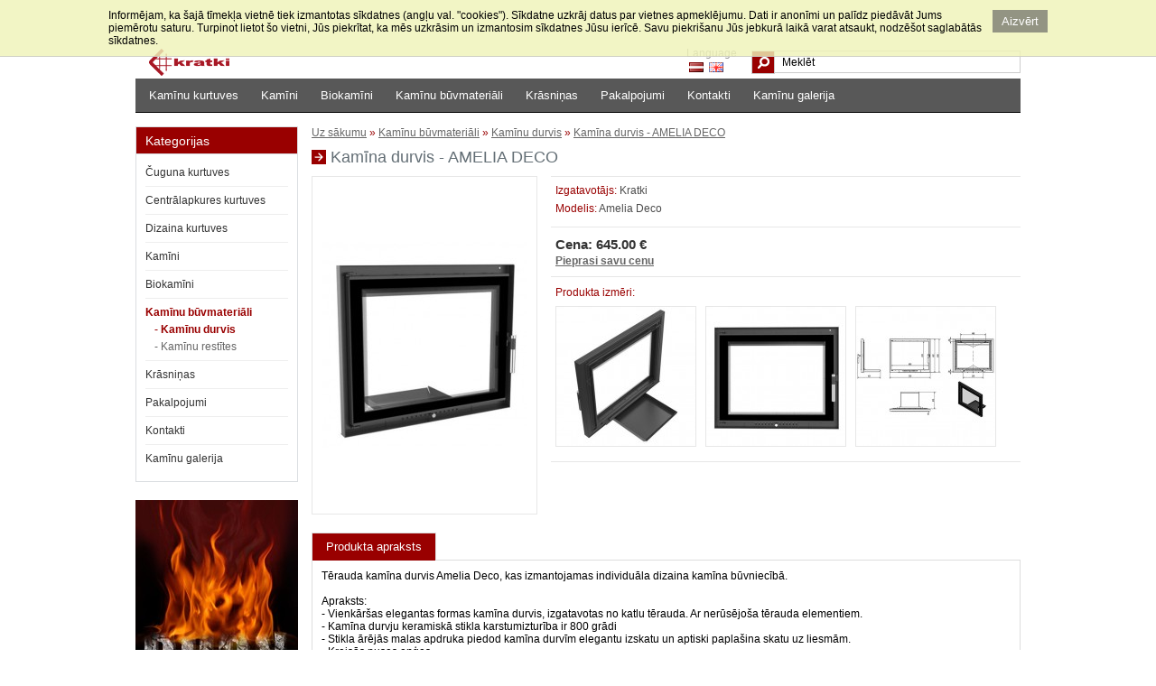

--- FILE ---
content_type: text/html; charset=utf-8
request_url: https://www.kratki.lv/kamini-buvmateriali/kaminu-durvis/kamina-durvis-kratki-amelia-deco
body_size: 6972
content:
<?xml version="1.0" encoding="UTF-8"?>
<!DOCTYPE html PUBLIC "-//W3C//DTD XHTML 1.0 Strict//EN" "http://www.w3.org/TR/xhtml1/DTD/xhtml1-strict.dtd">
<html xmlns="http://www.w3.org/1999/xhtml" dir="ltr" lang="en" xml:lang="en">
<head>
                                <meta property="og:title" content="Kamīna durvis - AMELIA DECO" />
                                <meta property="og:type" content="website" />
                                <meta property="og:site_name" content="Kamīni Kurtuves Krāsniņas Biokamīni Kamīnu apdares" />
                                <meta property="og:image" content="https://www.kratki.lv/image/data/13_07_2015/kamina_durvis/kamina_durvis_amelia_deco_1.jpg" />
                                <meta property="og:url" content="https://www.kratki.lv/kamina-durvis-kratki-amelia-deco" />
                                <meta property="og:description" content="Kamīna durvis - AMELIA DECO no kamīnu ražotāja Kratki. Kamīnu durvis ar karstumizturīgu stiklu, gaisa padeves regulatoru." />
                                            
<title>
Kamīna durvis - AMELIA DECO no katlu tērauda ar karstumizturīgu stiklu</title>
<base href="https://www.kratki.lv/" />
<meta name="description" content="Kamīna durvis - AMELIA DECO no kamīnu ražotāja Kratki. Kamīnu durvis ar karstumizturīgu stiklu, gaisa padeves regulatoru." />
<meta name="keywords" content="Kamīna durvis - AMELIA DECO no katlu tērauda ar karstumizturīgu stiklu" />
<link href="https://www.kratki.lv/image/data/logo/kratki_icon.png" rel="icon" />
<link href="https://www.kratki.lv/kamina-durvis-kratki-amelia-deco" rel="canonical" />
<link rel="stylesheet" type="text/css" href="catalog/view/theme/default/stylesheet/stylesheet.css" />

<!-- Google Tag Manager -->
<script>(function(w,d,s,l,i){w[l]=w[l]||[];w[l].push({'gtm.start':
new Date().getTime(),event:'gtm.js'});var f=d.getElementsByTagName(s)[0],
j=d.createElement(s),dl=l!='dataLayer'?'&l='+l:'';j.async=true;j.src=
'https://www.googletagmanager.com/gtm.js?id='+i+dl;f.parentNode.insertBefore(j,f);
})(window,document,'script','dataLayer','GTM-W278J22');</script>
<!-- End Google Tag Manager -->

<script type="text/javascript" src="catalog/view/javascript/jquery/jquery-1.7.1.min.js"></script>
<script type="text/javascript" src="catalog/view/javascript/jquery/ui/jquery-ui-1.8.16.custom.min.js"></script>
<link rel="stylesheet" type="text/css" href="catalog/view/javascript/jquery/ui/themes/ui-lightness/jquery-ui-1.8.16.custom.css" />
<script type="text/javascript" src="catalog/view/javascript/jquery/ui/external/jquery.cookie.js"></script>
<script type="text/javascript" src="catalog/view/javascript/jquery/colorbox/jquery.colorbox.js"></script>
<link rel="stylesheet" type="text/css" href="catalog/view/javascript/jquery/colorbox/colorbox.css" media="screen" />
<script type="text/javascript" src="catalog/view/javascript/jquery/tabs.js"></script>
<script type="text/javascript" src="catalog/view/javascript/common.js"></script>
<script type="text/javascript" src="catalog/view/javascript/jquery/jquery.cycle.js"></script>
<!--[if IE 7]>
<link rel="stylesheet" type="text/css" href="catalog/view/theme/default/stylesheet/ie7.css" />
<![endif]-->
<!--[if lt IE 7]>
<link rel="stylesheet" type="text/css" href="catalog/view/theme/default/stylesheet/ie6.css" />
<script type="text/javascript" src="catalog/view/javascript/DD_belatedPNG_0.0.8a-min.js"></script>
<script type="text/javascript">
DD_belatedPNG.fix('#logo img');
</script>
<![endif]-->
</head>
<body>

            <style>
            #cookie-space {
                display:none;
                height: 51px;
            }    
            #cookie-consent {
                width: 100%;
                position: fixed;
                left: 0px;
                z-index: 999;
                background: none repeat scroll 0% 0% rgba(240, 243, 185, 0.82);
                border-bottom: 1px solid rgba(195, 195, 195, 0.73);
                display: none;
                padding: 10px 0px;
                top: 0px;
            }
            #cookie-consent #accept {
                float: right;
                margin-top: 1px;
                margin-left: 10px;
                background: none repeat scroll 0% 0% rgba(97, 97, 97, 0.65);
                padding: 5px 10px;
                border: medium none;
                color: #FFF;
                cursor: pointer;
            }
            #cookie-inner {
                display: block;
                max-width: 1040px;
                margin-left: auto;
                margin-right: auto;
                padding: 0px 0px;
                min-width: 985px;
            }      
            </style>
            <script type="text/javascript">
                $(document).ready(function() {
                var myCookie = document.cookie.replace(/(?:(?:^|.*;\s*)accepted\s*\=\s*([^;]*).*$)|^.*$/, "$1");
                    if (myCookie != "yes") {
                        $('#cookie-consent').show();
                        $('#cookie-space').show();
                        $('#accept').click(function() {
                            document.cookie = "accepted=yes; expires=Thu, 19 Mar 2030 12:00:00 GMT; path=/";
                            $('#cookie-space').hide();
                            $('#cookie-consent').hide();
                        });
                    }
                });        
            </script>
            <div id="cookie-space"></div>                
            <div id="cookie-consent">
                <div id="cookie-inner">
                     <div id="cookie-text"><button id="accept">Aizvērt</button>Informējam, ka šajā tīmekļa vietnē tiek izmantotas sīkdatnes (angļu val. "cookies"). Sīkdatne uzkrāj datus par vietnes apmeklējumu. Dati ir anonīmi un palīdz piedāvāt Jums piemērotu saturu. Turpinot lietot šo vietni, Jūs piekrītat, ka mēs uzkrāsim un izmantosim sīkdatnes Jūsu ierīcē. Savu piekrišanu Jūs jebkurā laikā varat atsaukt, nodzēšot saglabātās sīkdatnes.</div>   
                </div>
             </div>
            
  <!-- Google Tag Manager (noscript) -->
  <noscript><iframe src="https://www.googletagmanager.com/ns.html?id=GTM-W278J22"
  height="0" width="0" style="display:none;visibility:hidden"></iframe></noscript>
  <!-- End Google Tag Manager (noscript) -->
<div id="container">

<div id="header">
  <form action="https://www.kratki.lv/r/module/language" method="post" enctype="multipart/form-data">
  <div id="language">Language<br />
        &nbsp;<img src="image/flags/lv.png" alt="Latviešu" title="Latviešu" onClick="$('input[name=\'language_code\']').attr('value', 'lv').submit(); $(this).parent().parent().submit();" />
        &nbsp;<img src="image/flags/gb.png" alt="English" title="English" onClick="$('input[name=\'language_code\']').attr('value', 'en').submit(); $(this).parent().parent().submit();" />
        <input type="hidden" name="language_code" value="" />
    <input type="hidden" name="redirect" value="https://www.kratki.lv/kamini-buvmateriali/kaminu-durvis/kamina-durvis-kratki-amelia-deco" />
  </div>
</form>

  <div id="logo"><a href="../"><img src="https://www.kratki.lv/image/data/logo/logotyp_Kratkipl.png" title="Kamīni Kurtuves Krāsniņas Biokamīni Kamīnu apdares" alt="Kamīni Kurtuves Krāsniņas Biokamīni Kamīnu apdares" /></a>


  </div>
  
  <div id="search">
    <div class="button-search"></div>
        <input type="text" name="filter_name" value="Meklēt" onclick="this.value = '';" onkeydown="this.style.color = '#000000';" />
      </div>


</div>
<div id="menu">

  <ul>
        <li><a href="https://www.kratki.lv/Kratki-inserts">Kamīnu kurtuves</a>
          </li>
        <li><a href="https://www.kratki.lv/kamini">Kamīni</a>
          </li>
        <li><a href="https://www.kratki.lv/Biokamīni">Biokamīni</a>
            <div>
                <ul>
                                        <li><a href="https://www.kratki.lv/Biokamīni/Biokamīni-brīvi-stāvoši">Brīvi stāvo&scaron;i</a></li>
                                        <li><a href="https://www.kratki.lv/Biokamīni/Biokamīni-sienas">Sienas</a></li>
                                        <li><a href="https://www.kratki.lv/Biokamīni/Kratki-Biokamini-ieliktņi">Biokamīni - ieliktņi</a></li>
                            </ul>
              </div>
          </li>
        <li><a href="https://www.kratki.lv/kamini-buvmateriali">Kamīnu būvmateriāli</a>
            <div>
                <ul>
                                        <li><a href="https://www.kratki.lv/kamini-buvmateriali/kaminu-durvis">Kamīnu durvis</a></li>
                                        <li><a href="https://www.kratki.lv/kamini-buvmateriali/Kamīnu-restītes">Kamīnu restītes</a></li>
                            </ul>
              </div>
          </li>
        <li><a href="https://www.kratki.lv/kratki-krasninas">Krāsniņas</a>
            <div>
                <ul>
                                        <li><a href="https://www.kratki.lv/kratki-krasninas/Krāsniņas">Klasiskās</a></li>
                            </ul>
              </div>
          </li>
        <li><a href="https://www.kratki.lv/Kratki-pakalpojumi">Pakalpojumi</a>
          </li>
        <li><a href="https://www.kratki.lv/kontakti">Kontakti</a>
          </li>
        <li><a href="https://www.kratki.lv/kamini-galerija">Kamīnu galerija</a>
          </li>
      </ul>
</div>
<div id="notification"></div>
<div id="column-left">
    <div class="box">
  <div class="box-heading">Kategorijas</div>
  <div class="box-content">
    <div class="box-category">
      <ul>
                <li>
                    <a href="https://www.kratki.lv/kamini-kurtuves-cuguna">Čuguna kurtuves</a>
                              <ul>
                        <li>
                            <a href="https://www.kratki.lv/kamini-kurtuves-cuguna/Inserts-with-flat-glass"> - Taisns stikls</a>
                          </li>
                        <li>
                            <a href="https://www.kratki.lv/kamini-kurtuves-cuguna/Inserts-with-panoramic-glass"> - Panorāmas stikls</a>
                          </li>
                        <li>
                            <a href="https://www.kratki.lv/kamini-kurtuves-cuguna/Inserts-with-prizmatic-glass"> - Prizmveida stikls</a>
                          </li>
                        <li>
                            <a href="https://www.kratki.lv/kamini-kurtuves-cuguna/Inserts-with-right-side-glass"> - Labais sānu sikls</a>
                          </li>
                        <li>
                            <a href="https://www.kratki.lv/kamini-kurtuves-cuguna/Inserts-with-left-side-glass"> - Kreisais sānu sikls</a>
                          </li>
                        <li>
                            <a href="https://www.kratki.lv/kamini-kurtuves-cuguna/Inserts-with-three-glasses"> - Trīs stikli</a>
                          </li>
                        <li>
                            <a href="https://www.kratki.lv/kamini-kurtuves-cuguna/Inserts-with-four-glasses"> - Četri stikli</a>
                          </li>
                        <li>
                            <a href="https://www.kratki.lv/kamini-kurtuves-cuguna/Inserts-tunel"> - Tunelis</a>
                          </li>
                        <li>
                            <a href="https://www.kratki.lv/kamini-kurtuves-cuguna/Inserts-with-lift"> - Ar liftu</a>
                          </li>
                        <li>
                            <a href="https://www.kratki.lv/kamini-kurtuves-cuguna/Inserts-Lux"> - Lux</a>
                          </li>
                      </ul>
                  </li>
                <li>
                    <a href="https://www.kratki.lv/Centralapkures-kurtuves">Centrālapkures kurtuves</a>
                              <ul>
                        <li>
                            <a href="https://www.kratki.lv/Centralapkures-kurtuves/Centrālapkures-kurtuves-ar-taisnu-stiklu"> - Taisns stikls</a>
                          </li>
                        <li>
                            <a href="https://www.kratki.lv/Centralapkures-kurtuves/Centrālapkures-kurtuves-ar-labo-sānu-stiklu"> - Labais sānu stikls</a>
                          </li>
                        <li>
                            <a href="https://www.kratki.lv/Centralapkures-kurtuves/Centrālapkures-kurtuves-ar-kreiso-sānu-stiklu"> - Kreisais sānu stikls</a>
                          </li>
                        <li>
                            <a href="https://www.kratki.lv/Centralapkures-kurtuves/Centrālapkures-kurtuves-ar-panorāmas-stiklu"> - Panorāmas stikls</a>
                          </li>
                        <li>
                            <a href="https://www.kratki.lv/Centralapkures-kurtuves/Centrālapkures-kurtuves-ar-prizmveida-stiklu"> - Prizmveida stikls</a>
                          </li>
                        <li>
                            <a href="https://www.kratki.lv/Centralapkures-kurtuves/Centrālapkures-kurtuves-tunelis"> - Tunelis</a>
                          </li>
                        <li>
                            <a href="https://www.kratki.lv/Centralapkures-kurtuves/Centrālapkures-kurtuves-ar-liftu"> - Ar liftu</a>
                          </li>
                      </ul>
                  </li>
                <li>
                    <a href="https://www.kratki.lv/terauda-kurtuves">Dizaina kurtuves</a>
                              <ul>
                        <li>
                            <a href="https://www.kratki.lv/terauda-kurtuves/Kratki-tērauda-kamīnu-kurtuves-ar-liftu"> - Ar liftu</a>
                          </li>
                        <li>
                            <a href="https://www.kratki.lv/terauda-kurtuves/terauda-kaminu-kurtuves-ar-taisnu-stiklu"> - Taisns stikls</a>
                          </li>
                        <li>
                            <a href="https://www.kratki.lv/terauda-kurtuves/terauda-kurtuves-labais-sanu-stikls"> - Labais sānu stikls</a>
                          </li>
                        <li>
                            <a href="https://www.kratki.lv/terauda-kurtuves/terauda-kurtuves-kreisais-sanu-stikls"> - Kreisais sānu stikls</a>
                          </li>
                      </ul>
                  </li>
                <li>
                    <a href="https://www.kratki.lv/kamini">Kamīni</a>
                            </li>
                <li>
                    <a href="https://www.kratki.lv/Biokamīni">Biokamīni</a>
                              <ul>
                        <li>
                            <a href="https://www.kratki.lv/Biokamīni/Biokamīni-brīvi-stāvoši"> - Brīvi stāvo&scaron;i</a>
                          </li>
                        <li>
                            <a href="https://www.kratki.lv/Biokamīni/Biokamīni-sienas"> - Sienas</a>
                          </li>
                        <li>
                            <a href="https://www.kratki.lv/Biokamīni/Kratki-Biokamini-ieliktņi"> - Biokamīni - ieliktņi</a>
                          </li>
                      </ul>
                  </li>
                <li>
                    <a href="https://www.kratki.lv/kamini-buvmateriali" class="active">Kamīnu būvmateriāli</a>
                              <ul>
                        <li>
                            <a href="https://www.kratki.lv/kamini-buvmateriali/kaminu-durvis" class="active"> - Kamīnu durvis</a>
                          </li>
                        <li>
                            <a href="https://www.kratki.lv/kamini-buvmateriali/Kamīnu-restītes"> - Kamīnu restītes</a>
                          </li>
                      </ul>
                  </li>
                <li>
                    <a href="https://www.kratki.lv/kratki-krasninas">Krāsniņas</a>
                              <ul>
                        <li>
                            <a href="https://www.kratki.lv/kratki-krasninas/Krāsniņas"> - Klasiskās</a>
                          </li>
                      </ul>
                  </li>
                <li>
                    <a href="https://www.kratki.lv/Kratki-pakalpojumi">Pakalpojumi</a>
                            </li>
                <li>
                    <a href="https://www.kratki.lv/kontakti">Kontakti</a>
                            </li>
                <li>
                    <a href="https://www.kratki.lv/kamini-galerija">Kamīnu galerija</a>
                            </li>
              </ul>
    </div>
  </div>
</div>
    <div id="banner0" class="banner">
      <div><a href="/index.php?route=product/special"><img src="https://www.kratki.lv/image/cache/data/Baneri/burn1-180x231.jpg" alt="Ugunīgas atlaides" title="Ugunīgas atlaides" /></a></div>
    </div>
<script type="text/javascript"><!--
$(document).ready(function() {
	$('#banner0 div:first-child').css('display', 'block');
});

var banner = function() {
	$('#banner0').cycle({
		before: function(current, next) {
			$(next).parent().height($(next).outerHeight());
		}
	});
}

setTimeout(banner, 2000);
//--></script>    <div class="box">
  <div class="box-heading">Izdevīgi!!!</div>
  <div class="box-content">
    <div class="box-product2">
            <div>
                
      <div class="image"><a href="https://www.kratki.lv/kamini-kratki-podinu-krasns-blanche-8-kw" title="Kamīni Kratki - Kratki BLANCHE 8 kW krēmkrāsas podiņi"><img src="https://www.kratki.lv/image/cache/data/1a/blanka_8-100x100.jpg"  title="Kamīni Kratki - Kratki BLANCHE 8 kW krēmkrāsas podiņi" alt="Kamīni Kratki - Kratki BLANCHE 8 kW krēmkrāsas podiņi" /></a></div>
            
                

        <div class="name"><a href="https://www.kratki.lv/kamini-kratki-podinu-krasns-blanche-8-kw">
        
                <?
        $position=25; // Define how many character you want to display.
$post = substr($product['name'], 0, $position); 
echo $post;
echo "..."; 
?>
        
        </a></div>
                <div class="price">
                    <span class="price-old">4,754.00 €</span> <span class="price-new">3,390.00 €</span>
                  </div>
              
      </div>
          </div>
  </div>
</div>
  </div>
 
<div id="content">  <div class="breadcrumb">
        <a href="https://www.kratki.lv/r/common/home">Uz sākumu</a>
         &raquo; <a href="https://www.kratki.lv/kamini-buvmateriali">Kamīnu būvmateriāli</a>
         &raquo; <a href="https://www.kratki.lv/kamini-buvmateriali/kaminu-durvis">Kamīnu durvis</a>
         &raquo; <a href="https://www.kratki.lv/kamini-buvmateriali/kaminu-durvis/kamina-durvis-kratki-amelia-deco">Kamīna durvis - AMELIA DECO</a>
      </div>
  <h1>Kamīna durvis - AMELIA DECO</h1>
  <div class="product-info">
        <div class="left">
            <div class="image"><a href="https://www.kratki.lv/image/cache/data/13_07_2015/kamina_durvis/kamina_durvis_amelia_deco_1-1280x800.jpg" title="Kamīna durvis - AMELIA DECO" class="colorbox" rel="colorbox"><img src="https://www.kratki.lv/image/cache/data/13_07_2015/kamina_durvis/kamina_durvis_amelia_deco_1-228x350.jpg" title="Kamīna durvis - AMELIA DECO" alt="Kamīna durvis - AMELIA DECO" id="image" /></a></div>
        
    </div>
        <div class="right">
      <div class="description">
                <span>Izgatavotājs:</span> Kratki<br />
                <span>Modelis:</span> Amelia Deco        
                </div>
            <div class="price">Cena:                645.00 €                <br />
                        <a href="#" onclick="document.getElementById('request-form').style.display='block'; return false;">Pieprasi savu cenu</a>
      </div>
                        <div class="askprice">
        <div id="request-form" style="display:none; margin-top:10px;">
<form id="priceRequestForm" method="post" onsubmit="return sendPriceRequest();">
  <label for="email">E-pasta adrese (obligāti):</label><br />
  <input type="email" name="email" id="email" required /><br /><br />

  <label for="phone">Tālruņa numurs (neobligāti):</label><br />
  <input type="text" name="phone" id="phone" /><br /><br />

  <input type="hidden" name="product_name" value="Kamīna durvis - AMELIA DECO" />
  <input type="hidden" name="product_url" value="https://www.kratki.lv/kamina-durvis-kratki-amelia-deco" />

  <button type="submit">Sūtīt</button>
</form>
        <div id="request-result" style="margin-top:10px;"></div>
      </div>
      </div>
      <div class="cart">
       <span style="float:left; padding-bottom:5px; color:#990000;">Produkta izmēri:</span>
                      <div class="image-additional">
    
   
    
    
                <a href="https://www.kratki.lv/image/cache/data/13_07_2015/kamina_durvis/kamina_durvis_amelia_deco_3-1280x800.jpg" title="Kamīna durvis - AMELIA DECO" class="colorbox" rel="colorbox"><img src="https://www.kratki.lv/image/cache/data/13_07_2015/kamina_durvis/kamina_durvis_amelia_deco_3-154x154.jpg" title="Kamīna durvis - AMELIA DECO" alt="Kamīna durvis - AMELIA DECO" /></a>
                <a href="https://www.kratki.lv/image/cache/data/13_07_2015/kamina_durvis/kamina_durvis_amelia_deco_2-1280x800.jpg" title="Kamīna durvis - AMELIA DECO" class="colorbox" rel="colorbox"><img src="https://www.kratki.lv/image/cache/data/13_07_2015/kamina_durvis/kamina_durvis_amelia_deco_2-154x154.jpg" title="Kamīna durvis - AMELIA DECO" alt="Kamīna durvis - AMELIA DECO" /></a>
                <a href="https://www.kratki.lv/image/cache/data/13_07_2015/kamina_durvis/kamina_durvis_amelia_deco-1280x800.jpg" title="Kamīna durvis - AMELIA DECO" class="colorbox" rel="colorbox"><img src="https://www.kratki.lv/image/cache/data/13_07_2015/kamina_durvis/kamina_durvis_amelia_deco-154x154.jpg" title="Kamīna durvis - AMELIA DECO" alt="Kamīna durvis - AMELIA DECO" /></a>
              </div>
            
      


 </div>
    </div>
  </div>
  
 
 
  
  <div id="tabs" class="htabs">
  
     
  
  
  
  
           
    
    
    
    <a href="#tab-description">Produkta apraksts</a>
    
  </div>

      
  
    <div id="tab-description" class="tab-content"><div>
	Tērauda kamīna durvis Amelia Deco, kas izmantojamas individuāla dizaina kamīna būvniecībā.</div>
<div>
	&nbsp;</div>
<div>
	Apraksts:</div>
<div>
	- Vienkāršas elegantas formas kamīna durvis, izgatavotas no katlu tērauda. Ar nerūsējoša tērauda elementiem.</div>
<div>
	- Kamīna durvju keramiskā stikla karstumizturība ir 800 grādi</div>
<div>
	- Stikla ārējās malas apdruka piedod kamīna durvīm elegantu izskatu un aptiski paplašina skatu uz liesmām.</div>
<div>
	- Kreisās puses eņģes.</div>
<div>
	&nbsp;</div>
<div>
	Komplektā ietilpst:</div>
<div>
	- Durvis ar rāmi</div>
<div>
	-Rokturu komplekts (rokturis un kloķis uz pelnu kasti)</div>
<div>
	- Pelnu kastei</div>
</div>
   
  </div>
<script type="text/javascript"><!--
$('.colorbox').colorbox({
	overlayClose: true,
	opacity: 0.5
});
//--></script> 
<script type="text/javascript"><!--
$('#button-cart').bind('click', function() {
	$.ajax({
		url: 'index.php?route=checkout/cart/add',
		type: 'post',
		data: $('.product-info input[type=\'text\'], .product-info input[type=\'hidden\'], .product-info input[type=\'radio\']:checked, .product-info input[type=\'checkbox\']:checked, .product-info select, .product-info textarea'),
		dataType: 'json',
		success: function(json) {
			$('.success, .warning, .attention, information, .error').remove();
			
			if (json['error']) {
				if (json['error']['option']) {
					for (i in json['error']['option']) {
						$('#option-' + i).after('<span class="error">' + json['error']['option'][i] + '</span>');
					}
				}
			} 
			
			if (json['success']) {
				$('#notification').html('<div class="success" style="display: none;">' + json['success'] + '<img src="catalog/view/theme/default/image/close.png" alt="" class="close" /></div>');
					
				$('.success').fadeIn('slow');
					
				$('#cart-total').html(json['total']);
				
				$('html, body').animate({ scrollTop: 0 }, 'slow'); 
			}	
		}
	});
});
//--></script>
<script type="text/javascript"><!--
$('#review .pagination a').live('click', function() {
	$('#review').slideUp('slow');
		
	$('#review').load(this.href);
	
	$('#review').slideDown('slow');
	
	return false;
});			

$('#review').load('index.php?route=product/product/review&product_id=161816');

$('#button-review').bind('click', function() {
	$.ajax({
		url: 'index.php?route=product/product/write&product_id=161816',
		type: 'post',
		dataType: 'json',
		data: 'name=' + encodeURIComponent($('input[name=\'name\']').val()) + '&text=' + encodeURIComponent($('textarea[name=\'text\']').val()) + '&rating=' + encodeURIComponent($('input[name=\'rating\']:checked').val() ? $('input[name=\'rating\']:checked').val() : '') + '&captcha=' + encodeURIComponent($('input[name=\'captcha\']').val()),
		beforeSend: function() {
			$('.success, .warning').remove();
			$('#button-review').attr('disabled', true);
			$('#review-title').after('<div class="attention"><img src="catalog/view/theme/default/image/loading.gif" alt="" /> Please Wait!</div>');
		},
		complete: function() {
			$('#button-review').attr('disabled', false);
			$('.attention').remove();
		},
		success: function(data) {
			if (data.error) {
				$('#review-title').after('<div class="warning">' + data.error + '</div>');
			}
			
			if (data.success) {
				$('#review-title').after('<div class="success">' + data.success + '</div>');
								
				$('input[name=\'name\']').val('');
				$('textarea[name=\'text\']').val('');
				$('input[name=\'rating\']:checked').attr('checked', '');
				$('input[name=\'captcha\']').val('');
			}
		}
	});
});
//--></script> 
<script type="text/javascript"><!--
$('#tabs a').tabs();
//--></script> 
<script type="text/javascript" src="catalog/view/javascript/jquery/ui/jquery-ui-timepicker-addon.js"></script> 
<script type="text/javascript"><!--
if ($.browser.msie && $.browser.version == 6) {
	$('.date, .datetime, .time').bgIframe();
}

$('.date').datepicker({dateFormat: 'yy-mm-dd'});
$('.datetime').datetimepicker({
	dateFormat: 'yy-mm-dd',
	timeFormat: 'h:m'
});
$('.time').timepicker({timeFormat: 'h:m'});
//--></script>

<script type="text/javascript">
function sendPriceRequest() {
  var email = document.getElementById('email').value;
  var phone = document.getElementById('phone').value;
  var product = document.getElementById('priceRequestForm').product_name.value;
  var url = document.getElementById('priceRequestForm').product_url.value;

  var xhr = new XMLHttpRequest();
  xhr.open("POST", "index.php?route=product/product/sendRequest", true);
  xhr.setRequestHeader("Content-Type", "application/x-www-form-urlencoded");
  xhr.onreadystatechange = function() {
    if (xhr.readyState == 4 && xhr.status == 200) {
      document.getElementById('request-result').innerHTML = xhr.responseText;
      document.getElementById('priceRequestForm').reset();
    }
  };
  xhr.send(
    "email=" + encodeURIComponent(email) +
    "&phone=" + encodeURIComponent(phone) + 
    "&product_name=" + encodeURIComponent(product) + 
    "&product_url=" + encodeURIComponent(url)
  );
  return false;
}
</script>
<div id="footer">

<div id="powered">Tālrunis: +371 29414088, e-pasts: info@kratki.lv</div> 
  
</div>

</body></html>